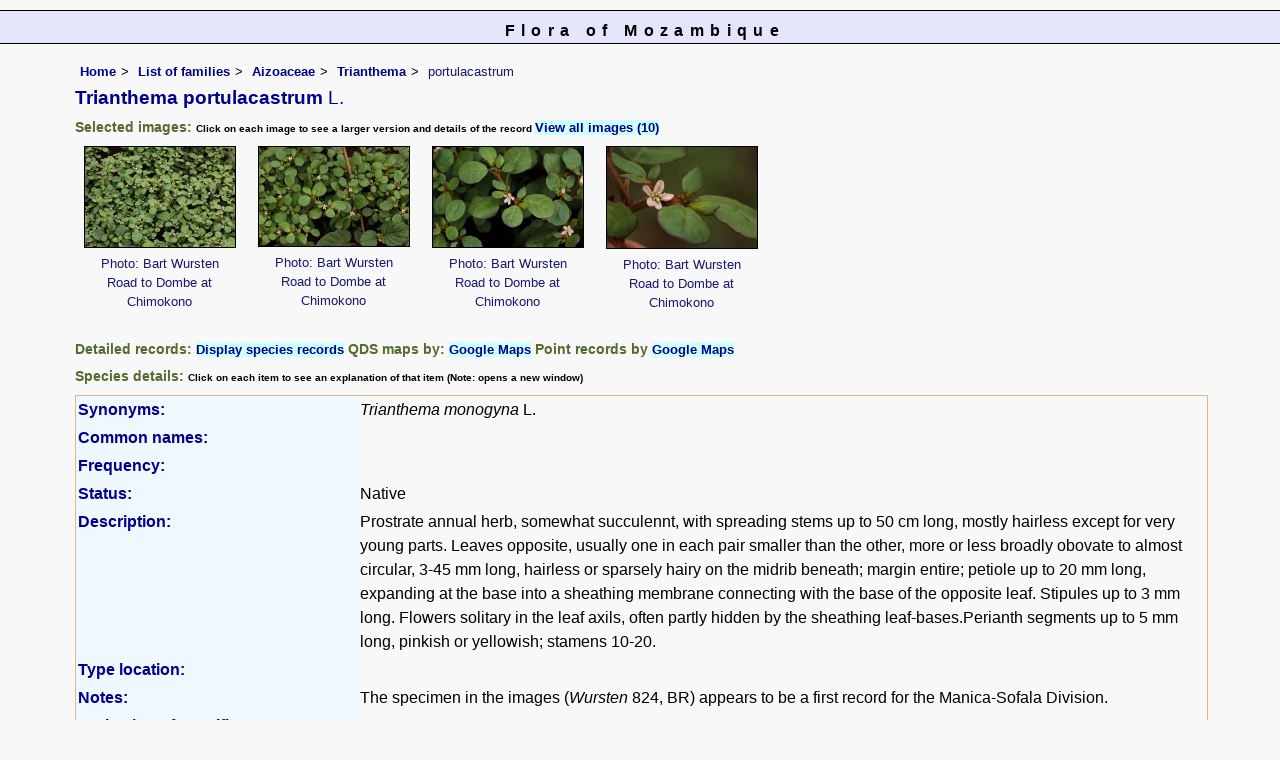

--- FILE ---
content_type: text/html; charset=UTF-8
request_url: https://www.mozambiqueflora.com/speciesdata/species.php?species_id=170490
body_size: 17211
content:
<!DOCTYPE html>
<html lang="en">
<head><!-- Google tag (gtag.js) -->
<script async src="https://www.googletagmanager.com/gtag/js?id=G-FL1DS6NWCG"></script>
<script>
  window.dataLayer = window.dataLayer || [];
  function gtag(){dataLayer.push(arguments);}
  gtag('js', new Date());

  gtag('config', 'G-FL1DS6NWCG');
</script><title>Flora of Mozambique: Species information: Trianthema portulacastrum</title>
<meta charset="utf-8">
<meta name="description"
content="A web site about the Flora of Mozambique">

<meta name="author" content="Mark Hyde">
<meta name="viewport" content="width=device-width, initial-scale=1">
<link href="https://cdn.jsdelivr.net/npm/bootstrap@5.3.3/dist/css/bootstrap.min.css" rel="stylesheet" integrity="sha384-QWTKZyjpPEjISv5WaRU9OFeRpok6YctnYmDr5pNlyT2bRjXh0JMhjY6hW+ALEwIH" crossorigin="anonymous">

<script type="text/javascript" src="../common.js">
</script>

<link rel="stylesheet" type="text/css" href="../css/moz.css">

<link rel="icon" type="image/x-icon" href="../favicons/moz-icon.png">

</head>
<body>
<div id="Header">Flora of Mozambique</div>

<div class="container-fluid">
  <div class="row">
    <div class="col">

<div class="indent">

<ul class="breadcrumb">
  <li><a href="../index.php">Home</a></li>
  <li><a href="index.php">List of families</a></li>
  <li><a href="family.php?family_id=3">Aizoaceae</a></li>
	<li><a href="genus.php?genus_id=558">Trianthema</a></li>
  
    <li>portulacastrum</li>
</ul>

<h1>Trianthema portulacastrum<span class="author"> L.</span></h1>


<h2>Selected images:  <span class="smalltext">Click on each image to see a larger version and details of the record </span><span class="blueback"><a href="species.php?species_id=170490&ishow_id=1" rel="nofollow">View all images (10)</a></span></h2><div class="float"><div class="centered"><a href="image-display.php?species_id=170490&amp;image_id=1"  title="Trianthema portulacastrum"><img src="images/17/170490-1-t.jpg" alt="Trianthema portulacastrum"></a></div><p class="caption">Photo: Bart Wursten<br>Road to Dombe at Chimokono</p></div>
<div class="float"><div class="centered"><a href="image-display.php?species_id=170490&amp;image_id=2"  title="Trianthema portulacastrum"><img src="images/17/170490-2-t.jpg" alt="Trianthema portulacastrum"></a></div><p class="caption">Photo: Bart Wursten<br>Road to Dombe at Chimokono</p></div>
<div class="float"><div class="centered"><a href="image-display.php?species_id=170490&amp;image_id=3"  title="Trianthema portulacastrum"><img src="images/17/170490-3-t.jpg" alt="Trianthema portulacastrum"></a></div><p class="caption">Photo: Bart Wursten<br>Road to Dombe at Chimokono</p></div>
<div class="float"><div class="centered"><a href="image-display.php?species_id=170490&amp;image_id=4"  title="Trianthema portulacastrum"><img src="images/17/170490-4-t.jpg" alt="Trianthema portulacastrum"></a></div><p class="caption">Photo: Bart Wursten<br>Road to Dombe at Chimokono</p></div>
<div class="break"></div>
<!-- End of image section -->

<h2>Detailed records: <span class="blueback"><a href="species-display.php?species_id=170490" title="Link to records for this species">Display species records</a></span>&nbsp;QDS maps by: <span class="blueback"><a href="google-maps-display-qds.php?species_id=170490" title="Link to map of species records by QDS">Google Maps</a></span>&nbsp;Point records by <span class="blueback"><a href="google-maps-display.php?species_id=170490" title="Link to Google maps">Google Maps</a></span></h2><h2>Species details: <span class="smalltext">Click on each item to see an explanation of that item (Note: opens a new window)</span></h2>

<table class="keytable2" width="95%" cellpadding="2"
cellspacing="4" summary="Species details">
<tr>
<td class="backcolor wid25">			
<strong><a href="about.php#syns" class="non-html" title="Follow this link for an explanation of this field. Link opens in new window">Synonyms:</a></strong>
</td>
<td>

<!-- Synonyms go here -->
<em>Trianthema monogyna</em> L. <br>
</td>
</tr>

<tr>
<td class="backcolor wid25"><strong><a href="about.php#common" class="non-html" title="Follow this link for an explanation of this field. Link opens in new window">Common names:</a></strong>
</td><td>

</td>
</tr>

<tr>
<td class="backcolor wid25"><strong><a href="about.php#freq" class="non-html" title="Follow this link for an explanation of this field. Link opens in new window">Frequency:</a></strong>
</td>
<td> </td>
</tr>

<tr>
<td class="backcolor wid25"><strong><a href="about.php#status" class="non-html" title="Follow this link for an explanation of this field. Link opens in new window">Status:</a></strong>
</td>
<td>Native</td>
</tr>


<tr>
<td class="backcolor wid25"><strong><a href="about.php#descr" class="non-html" title="Follow this link for an explanation of this field. Link opens in new window">Description:</a><br></strong>
</td>
<td>Prostrate annual herb, somewhat succulennt, with spreading stems up to 50 cm long, mostly hairless except for very young parts. Leaves opposite, usually one in each pair smaller than the other, more or less broadly obovate to almost circular, 3-45 mm long, hairless or sparsely hairy on the midrib beneath; margin entire; petiole up to 20 mm long, expanding at the base into a sheathing membrane connecting with the base of the opposite leaf. Stipules up to 3 mm long. Flowers solitary in the leaf axils, often partly hidden by the sheathing leaf-bases.Perianth segments up to 5 mm long, pinkish or yellowish; stamens 10-20. </td>
</tr>

<tr>
<td class="backcolor wid25"><strong><a href="about.php#type_loc" class="non-html" title="Follow this link for an explanation of this field. Link opens in new window">Type location:</a><br></strong>
</td>
<td></td>
</tr>

<tr>
<td class="backcolor wid25"><strong><a href="about.php#comments" class="non-html" title="Follow this link for an explanation of this field. Link opens in new window">Notes:</a></strong>
</td>
<td>

The specimen in the images (<em>Wursten</em> 824, BR) appears to be a first record for the Manica-Sofala Division.</td>
</tr>

<tr>
<td class="backcolor wid25"><strong><a href="about.php#deriv" class="non-html" title="Follow this link for an explanation of this field. Link opens in new window">Derivation of specific name:</a></strong>
</td>
<td></td>
</tr>

<tr>
<td class="backcolor wid25"><strong><a href="about.php#habitat" class="non-html" title="Follow this link for an explanation of this field. Link opens in new window">Habitat:</a></strong>
</td>
<td>A weed in cultivated ground and sandy soil.</td>
</tr>
<tr>
<td class="backcolor wid25"><strong><a href="about.php#altitude" class="non-html" title="Follow this link for an explanation of this field. Link opens in new window">Altitude range: (metres)</a></strong></td>
<td>

</td>
</tr>

<tr>

<td class="backcolor wid25"><strong><a href="about.php#fltime" class="non-html" title="Follow this link for an explanation of this field. Link opens in new window">Flowering time:</a></strong></td><td></td></tr>
<tr>
<td class="backcolor wid25"><strong><a href="about.php#wwdist" class="non-html" title="Follow this link for an explanation of this field. Link opens in new window">Worldwide distribution:</a></strong>
</td>
<td>Pantropical.</td>
</tr>

<tr>
<td class="backcolor wid25">
<strong>
<a href="about.php#zimdist" class="non-html" title="Follow this link for an explanation of this field. Link opens in new window">FZ divisions:</a> 
</strong>
</td>
<td>
N,T,MS,M
</td>
</tr>
<tr>
<td class="backcolor wid25"><strong><a href="about.php#growth-form" class="non-html" title="Follow this link for an explanation of this field. Link opens in new window">Growth form(s):</a></strong>
</td>
<td></td>
</tr>

<tr>
<td class="backcolor wid25"><strong><a href="../endemic.php" class="non-html" title="Follow this link for an explanation of this field. Link opens in new window">Endemic status:</a></strong>
</td>
<td class="endemic"></td>
</tr>

<tr>
<td class="backcolor wid25"><strong><a href="../reddata.php" class="non-html" title="Follow this link for an explanation of this field. Link opens in new window">Red data list status: </a></strong>
</td>
<td class="reddata">
</td>
</tr>


<tr>
<td class="backcolor wid25"><strong><a href="about.php#insects" class="non-html" title="Follow this link for an explanation of this field. Link opens in new window">Insects associated with this species: </a></strong>
</td>
<td></td></tr>


<tr>
<td class="backcolor wid25"><strong><a href="spot-characters.php" class="non-html" title="Follow this link for an explanation of this field. Link opens in new window">Spot characters: </a></strong>
</td>
<td><span class="blueback"><a href="spots-per-species-display.php?species_id=170490">Display spot characters for this species</a></span></td>
</tr>


<tr>
<td class="backcolor wid25"> 

<strong><a href="about.php#content-date" class="non-html" title="Follow this link for an explanation of this field. Link opens in new window">Images last updated:</a></strong></td>

<td>Saturday 22 March 2014</td>
</tr>

<tr>
<td class="backcolor wid25"><strong><a href="about.php#lit" class="non-html" title="Follow this link for an explanation of this field. Link opens in new window">Literature:</a></strong>
</td>

<td>
<p class="small85"><strong><a href="literature-display.php?literature_id=403">Da Silva, M.C., Izidine, S. &amp; Amude, A.B. (2004)</a>. </strong><em> A preliminary checklist of the vascular plants of Mozambique. </em>Southern African Botanical Diversity Network Report No. 30  Sabonet, Pretoria Page 20. <span class="majortax"></span> <span class="smalltext"><strong></strong></span></p>
<p class="small85"><strong><a href="literature-display.php?literature_id=29">Gon&ccedil;alves, M.L. (1978)</a>. </strong> Aizoaceae <em>Flora Zambesiaca </em><strong>4 </strong> Pages 517 - 518. <span class="majortax"></span>  <span class="smalltext"><strong> (Includes a picture).</strong></span></p>
<p class="small85"><strong><a href="literature-display.php?literature_id=742">Gonçalves, M.L (1979)</a>. </strong><em> 83. Aizoaceae </em>Flora de Moçambique  Junta de Investigaçoes de Ultramar, Centro de Botanica Pages 8 - 9. <span class="majortax"></span>  <span class="smalltext"><strong> (Includes a picture).</strong></span></p>

</td>
</tr>
</table>
<br>

<h2>Other sources of information about Trianthema portulacastrum:</h2><h3>Our websites:</h3><strong>Flora of Malawi</strong>: <span class="blueback"><a href="https://www.malawiflora.com/speciesdata/species.php?species_id=170490" title="Link opens in new tab" target="_blank"> Trianthema portulacastrum</a></span><br><strong>Flora of Zimbabwe</strong>: <span class="blueback"><a href="https://www.zimbabweflora.co.zw/speciesdata/species.php?species_id=170490" title="Link opens in new tab" target="_blank">Trianthema portulacastrum</a></span><br><h3>External websites:</h3><strong>African Plants: A Photo Guide</strong> (Senckenberg): <span class="blueback"><a href="https://www.africanplants.senckenberg.de/search/quick?full_text=Trianthema+portulacastrum" title="Link opens in new tab" target="_blank">Trianthema portulacastrum</a></span><br><strong>African Plant Database</strong>: <span class="blueback"><a href="https://africanplantdatabase.ch/en/search/Trianthema%20portulacastrum%20/fna/1/fsa/1/fta/1/bdm/1/page/1" target="_blank" title="Link opens in new tab">Trianthema portulacastrum</a></span><br><strong>BHL</strong> (Biodiversity Heritage Library): <span class="blueback"><a href="https://www.biodiversitylibrary.org/search?searchTerm=Trianthema+portulacastrum&amp;stype=C#/titles" target="_blank" title="Link opens in new tab">Trianthema portulacastrum</a></span><br><strong>EOL</strong> (Encyclopedia of Life): <span class="blueback"><a href="https://www.eol.org/search?q=Trianthema+portulacastrum" target="_blank" title="Link opens in new tab">Trianthema portulacastrum</a></span><br><strong>GBIF</strong> (Global Biodiversity Information Facility): <span class="blueback"><a href="https://www.gbif.org/species/search?q=Trianthema+portulacastrum" target="_blank" title="Link opens in new tab">Trianthema portulacastrum</a></span><br><strong>Google</strong>: <span class="blueback"><a href="https://www.google.co.zw/search?hl=en&amp;q=Trianthema%20portulacastrum" target="_blank" title="Link opens in new tab">Web</a></span> - <span class="blueback"><a href="https://www.google.co.zw/images?hl=en&amp;q=Trianthema+portulacastrum&amp;tbm=isch" target="_blank" title="Link opens in new tab">Images</a></span> - <span class="blueback"><a href="https://scholar.google.com/scholar?q=Trianthema%20portulacastrum&amp;hl=en" target="_blank" title="Link opens in new tab">Scholar</a></span><br><strong>iNaturalist</strong>: <span class="blueback"><a href="https://www.inaturalist.org/search?q=Trianthema%20portulacastrum" target="_blank" title="Link opens in new tab">Trianthema portulacastrum</a></span><br><strong>IPNI</strong> (International Plant Names Index): <span class="blueback"><a href="https://www.ipni.org/?q=Trianthema%20portulacastrum" target="_blank" title="Link opens in new tab">Trianthema portulacastrum</a></span><br><strong>JSTOR Plant Science</strong>: <span class="blueback"><a href="https://plants.jstor.org/search?Query=Trianthema+portulacastrum" target="_blank" title="Link opens in new tab">Trianthema portulacastrum</a></span><br><strong>Mansfeld World Database of Agricultural and Horticultural Crops</strong>: <span class="blueback"><a href="https://mansfeld.ipk-gatersleben.de/apex/f?p=185:145:0::NO::P3_BOTNAME:Trianthema+portulacastrum" target="_blank" title="Link opens in new tab">Trianthema portulacastrum</a></span><br><strong>Plants of the World Online</strong>: <span class="blueback"><a href="https://powo.science.kew.org/results?q=Trianthema+portulacastrum" target="_blank" title="Link opens in new tab">Trianthema portulacastrum</a></span><br><strong>Tropicos</strong>: <span class="blueback"><a href="https://tropicos.org/name/Search?name=Trianthema+portulacastrum" target="_blank" title="Link opens in new tab">Trianthema portulacastrum</a></span><br><strong>Wikipedia</strong>: <span class="blueback"><a href="https://en.wikipedia.org/wiki/Trianthema_portulacastrum" target="_blank" title="Link opens in new tab">Trianthema portulacastrum</a></span><br><br>
<ul class="breadcrumb">
  <li><a href="../index.php">Home</a></li>
  <li><a href="index.php">List of families</a></li>
  <li><a href="family.php?family_id=3">Aizoaceae</a></li>
	<li><a href="genus.php?genus_id=558">Trianthema</a></li>
  
    <li>portulacastrum</li>
</ul>

</div><!-- Close "indent" div here -->

 </div> <!-- close col -->

</div> <!-- close row -->
 </div> <!-- close container-fluid -->

<hr>
<div class="tiny"><strong>Copyright: 

Mark Hyde, Bart Wursten, Petra Ballings and Meg Coates Palgrave, 2007-26</strong><br><br>
<strong>Hyde, M.A., Wursten, B.T.,  Ballings, P. &  Coates Palgrave, M.</strong> 
<strong>(2026)</strong>. <em>Flora of Mozambique: Species information: Trianthema portulacastrum.</em> <br>https://www.mozambiqueflora.com/speciesdata/species.php?species_id=170490, retrieved 27 January 2026<br><br>Site software last modified: 24 June 2025 6:53pm (GMT +2)<br><a href="../terms.php">Terms of use</a><br>
</div><script src="https://cdn.jsdelivr.net/npm/bootstrap@5.3.3/dist/js/bootstrap.bundle.min.js" integrity="sha384-YvpcrYf0tY3lHB60NNkmXc5s9fDVZLESaAA55NDzOxhy9GkcIdslK1eN7N6jIeHz" crossorigin="anonymous"></script> 
 
</body>
</html>
